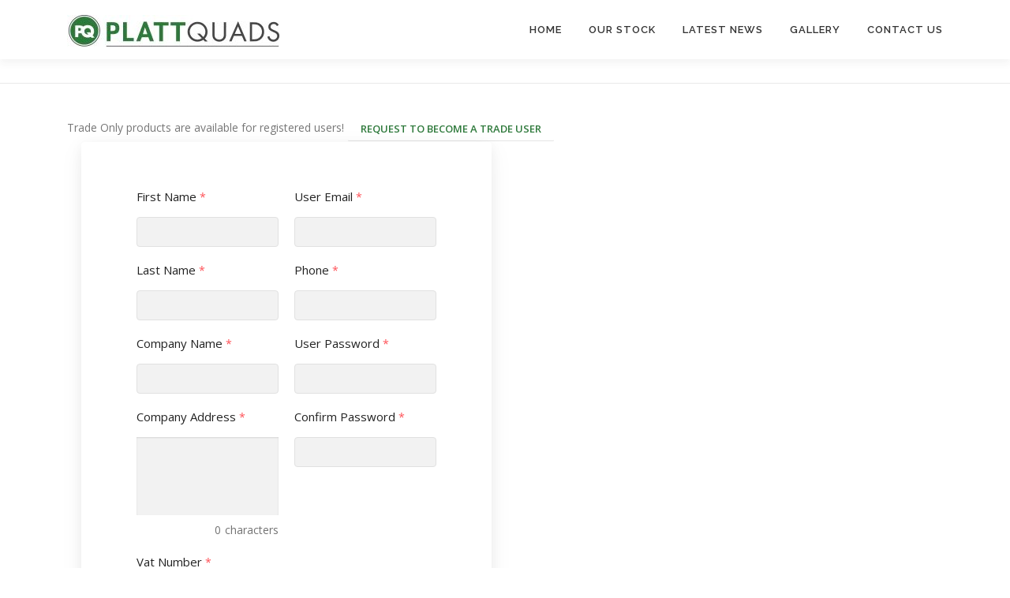

--- FILE ---
content_type: text/html; charset=UTF-8
request_url: https://www.plattquads.co.uk/trade-products/
body_size: 15670
content:
<!DOCTYPE html>
<html lang="en-GB">
<head>
<meta charset="UTF-8">
<meta name="viewport" content="width=device-width, initial-scale=1">
<link rel="profile" href="http://gmpg.org/xfn/11">
<meta name='robots' content='index, follow, max-image-preview:large, max-snippet:-1, max-video-preview:-1' />
<script>window._wca = window._wca || [];</script>

	<!-- This site is optimized with the Yoast SEO plugin v23.5 - https://yoast.com/wordpress/plugins/seo/ -->
	<title>Trade Products | Platt Quads</title>
	<link rel="canonical" href="https://www.plattquads.co.uk/trade-products/" />
	<meta property="og:locale" content="en_GB" />
	<meta property="og:type" content="article" />
	<meta property="og:title" content="Trade Products | Platt Quads" />
	<meta property="og:description" content="Trade Only products are available for registered users! REQUEST TO BECOME A TRADE USER First Name * Last Name * Company Name * Company Address * 0&nbsp; characters Vat Number ..." />
	<meta property="og:url" content="https://www.plattquads.co.uk/trade-products/" />
	<meta property="og:site_name" content="Platt Quads" />
	<meta property="article:publisher" content="https://www.facebook.com/plattquads/" />
	<meta property="article:modified_time" content="2019-07-31T08:35:31+00:00" />
	<meta name="twitter:card" content="summary_large_image" />
	<script type="application/ld+json" class="yoast-schema-graph">{"@context":"https://schema.org","@graph":[{"@type":"WebPage","@id":"https://www.plattquads.co.uk/trade-products/","url":"https://www.plattquads.co.uk/trade-products/","name":"Trade Products | Platt Quads","isPartOf":{"@id":"https://www.plattquads.co.uk/#website"},"datePublished":"2019-06-19T07:03:30+00:00","dateModified":"2019-07-31T08:35:31+00:00","breadcrumb":{"@id":"https://www.plattquads.co.uk/trade-products/#breadcrumb"},"inLanguage":"en-GB","potentialAction":[{"@type":"ReadAction","target":["https://www.plattquads.co.uk/trade-products/"]}]},{"@type":"BreadcrumbList","@id":"https://www.plattquads.co.uk/trade-products/#breadcrumb","itemListElement":[{"@type":"ListItem","position":1,"name":"Home","item":"https://www.plattquads.co.uk/"},{"@type":"ListItem","position":2,"name":"Trade Products"}]},{"@type":"WebSite","@id":"https://www.plattquads.co.uk/#website","url":"https://www.plattquads.co.uk/","name":"Platt Quads","description":"Used quad bikes for sale","publisher":{"@id":"https://www.plattquads.co.uk/#organization"},"potentialAction":[{"@type":"SearchAction","target":{"@type":"EntryPoint","urlTemplate":"https://www.plattquads.co.uk/?s={search_term_string}"},"query-input":{"@type":"PropertyValueSpecification","valueRequired":true,"valueName":"search_term_string"}}],"inLanguage":"en-GB"},{"@type":"Organization","@id":"https://www.plattquads.co.uk/#organization","name":"Platt Quads","url":"https://www.plattquads.co.uk/","logo":{"@type":"ImageObject","inLanguage":"en-GB","@id":"https://www.plattquads.co.uk/#/schema/logo/image/","url":"https://www.plattquads.co.uk/wp-content/uploads/2019/06/pq_logo_green5.jpg","contentUrl":"https://www.plattquads.co.uk/wp-content/uploads/2019/06/pq_logo_green5.jpg","width":269,"height":40,"caption":"Platt Quads"},"image":{"@id":"https://www.plattquads.co.uk/#/schema/logo/image/"},"sameAs":["https://www.facebook.com/plattquads/","https://www.instagram.com/platt_quads/"]}]}</script>
	<!-- / Yoast SEO plugin. -->


<link rel='dns-prefetch' href='//cdnjs.cloudflare.com' />
<link rel='dns-prefetch' href='//stats.wp.com' />
<link rel='dns-prefetch' href='//fonts.googleapis.com' />
<link rel="alternate" type="application/rss+xml" title="Platt Quads &raquo; Feed" href="https://www.plattquads.co.uk/feed/" />
<link rel="alternate" type="application/rss+xml" title="Platt Quads &raquo; Comments Feed" href="https://www.plattquads.co.uk/comments/feed/" />
<script type="text/javascript">
/* <![CDATA[ */
window._wpemojiSettings = {"baseUrl":"https:\/\/s.w.org\/images\/core\/emoji\/14.0.0\/72x72\/","ext":".png","svgUrl":"https:\/\/s.w.org\/images\/core\/emoji\/14.0.0\/svg\/","svgExt":".svg","source":{"concatemoji":"https:\/\/www.plattquads.co.uk\/wp-includes\/js\/wp-emoji-release.min.js?ver=6.4.7"}};
/*! This file is auto-generated */
!function(i,n){var o,s,e;function c(e){try{var t={supportTests:e,timestamp:(new Date).valueOf()};sessionStorage.setItem(o,JSON.stringify(t))}catch(e){}}function p(e,t,n){e.clearRect(0,0,e.canvas.width,e.canvas.height),e.fillText(t,0,0);var t=new Uint32Array(e.getImageData(0,0,e.canvas.width,e.canvas.height).data),r=(e.clearRect(0,0,e.canvas.width,e.canvas.height),e.fillText(n,0,0),new Uint32Array(e.getImageData(0,0,e.canvas.width,e.canvas.height).data));return t.every(function(e,t){return e===r[t]})}function u(e,t,n){switch(t){case"flag":return n(e,"\ud83c\udff3\ufe0f\u200d\u26a7\ufe0f","\ud83c\udff3\ufe0f\u200b\u26a7\ufe0f")?!1:!n(e,"\ud83c\uddfa\ud83c\uddf3","\ud83c\uddfa\u200b\ud83c\uddf3")&&!n(e,"\ud83c\udff4\udb40\udc67\udb40\udc62\udb40\udc65\udb40\udc6e\udb40\udc67\udb40\udc7f","\ud83c\udff4\u200b\udb40\udc67\u200b\udb40\udc62\u200b\udb40\udc65\u200b\udb40\udc6e\u200b\udb40\udc67\u200b\udb40\udc7f");case"emoji":return!n(e,"\ud83e\udef1\ud83c\udffb\u200d\ud83e\udef2\ud83c\udfff","\ud83e\udef1\ud83c\udffb\u200b\ud83e\udef2\ud83c\udfff")}return!1}function f(e,t,n){var r="undefined"!=typeof WorkerGlobalScope&&self instanceof WorkerGlobalScope?new OffscreenCanvas(300,150):i.createElement("canvas"),a=r.getContext("2d",{willReadFrequently:!0}),o=(a.textBaseline="top",a.font="600 32px Arial",{});return e.forEach(function(e){o[e]=t(a,e,n)}),o}function t(e){var t=i.createElement("script");t.src=e,t.defer=!0,i.head.appendChild(t)}"undefined"!=typeof Promise&&(o="wpEmojiSettingsSupports",s=["flag","emoji"],n.supports={everything:!0,everythingExceptFlag:!0},e=new Promise(function(e){i.addEventListener("DOMContentLoaded",e,{once:!0})}),new Promise(function(t){var n=function(){try{var e=JSON.parse(sessionStorage.getItem(o));if("object"==typeof e&&"number"==typeof e.timestamp&&(new Date).valueOf()<e.timestamp+604800&&"object"==typeof e.supportTests)return e.supportTests}catch(e){}return null}();if(!n){if("undefined"!=typeof Worker&&"undefined"!=typeof OffscreenCanvas&&"undefined"!=typeof URL&&URL.createObjectURL&&"undefined"!=typeof Blob)try{var e="postMessage("+f.toString()+"("+[JSON.stringify(s),u.toString(),p.toString()].join(",")+"));",r=new Blob([e],{type:"text/javascript"}),a=new Worker(URL.createObjectURL(r),{name:"wpTestEmojiSupports"});return void(a.onmessage=function(e){c(n=e.data),a.terminate(),t(n)})}catch(e){}c(n=f(s,u,p))}t(n)}).then(function(e){for(var t in e)n.supports[t]=e[t],n.supports.everything=n.supports.everything&&n.supports[t],"flag"!==t&&(n.supports.everythingExceptFlag=n.supports.everythingExceptFlag&&n.supports[t]);n.supports.everythingExceptFlag=n.supports.everythingExceptFlag&&!n.supports.flag,n.DOMReady=!1,n.readyCallback=function(){n.DOMReady=!0}}).then(function(){return e}).then(function(){var e;n.supports.everything||(n.readyCallback(),(e=n.source||{}).concatemoji?t(e.concatemoji):e.wpemoji&&e.twemoji&&(t(e.twemoji),t(e.wpemoji)))}))}((window,document),window._wpemojiSettings);
/* ]]> */
</script>
<style id='wp-emoji-styles-inline-css' type='text/css'>

	img.wp-smiley, img.emoji {
		display: inline !important;
		border: none !important;
		box-shadow: none !important;
		height: 1em !important;
		width: 1em !important;
		margin: 0 0.07em !important;
		vertical-align: -0.1em !important;
		background: none !important;
		padding: 0 !important;
	}
</style>
<link rel='stylesheet' id='wp-block-library-css' href='https://www.plattquads.co.uk/wp-includes/css/dist/block-library/style.min.css?ver=6.4.7' type='text/css' media='all' />
<style id='wp-block-library-theme-inline-css' type='text/css'>
.wp-block-audio figcaption{color:#555;font-size:13px;text-align:center}.is-dark-theme .wp-block-audio figcaption{color:hsla(0,0%,100%,.65)}.wp-block-audio{margin:0 0 1em}.wp-block-code{border:1px solid #ccc;border-radius:4px;font-family:Menlo,Consolas,monaco,monospace;padding:.8em 1em}.wp-block-embed figcaption{color:#555;font-size:13px;text-align:center}.is-dark-theme .wp-block-embed figcaption{color:hsla(0,0%,100%,.65)}.wp-block-embed{margin:0 0 1em}.blocks-gallery-caption{color:#555;font-size:13px;text-align:center}.is-dark-theme .blocks-gallery-caption{color:hsla(0,0%,100%,.65)}.wp-block-image figcaption{color:#555;font-size:13px;text-align:center}.is-dark-theme .wp-block-image figcaption{color:hsla(0,0%,100%,.65)}.wp-block-image{margin:0 0 1em}.wp-block-pullquote{border-bottom:4px solid;border-top:4px solid;color:currentColor;margin-bottom:1.75em}.wp-block-pullquote cite,.wp-block-pullquote footer,.wp-block-pullquote__citation{color:currentColor;font-size:.8125em;font-style:normal;text-transform:uppercase}.wp-block-quote{border-left:.25em solid;margin:0 0 1.75em;padding-left:1em}.wp-block-quote cite,.wp-block-quote footer{color:currentColor;font-size:.8125em;font-style:normal;position:relative}.wp-block-quote.has-text-align-right{border-left:none;border-right:.25em solid;padding-left:0;padding-right:1em}.wp-block-quote.has-text-align-center{border:none;padding-left:0}.wp-block-quote.is-large,.wp-block-quote.is-style-large,.wp-block-quote.is-style-plain{border:none}.wp-block-search .wp-block-search__label{font-weight:700}.wp-block-search__button{border:1px solid #ccc;padding:.375em .625em}:where(.wp-block-group.has-background){padding:1.25em 2.375em}.wp-block-separator.has-css-opacity{opacity:.4}.wp-block-separator{border:none;border-bottom:2px solid;margin-left:auto;margin-right:auto}.wp-block-separator.has-alpha-channel-opacity{opacity:1}.wp-block-separator:not(.is-style-wide):not(.is-style-dots){width:100px}.wp-block-separator.has-background:not(.is-style-dots){border-bottom:none;height:1px}.wp-block-separator.has-background:not(.is-style-wide):not(.is-style-dots){height:2px}.wp-block-table{margin:0 0 1em}.wp-block-table td,.wp-block-table th{word-break:normal}.wp-block-table figcaption{color:#555;font-size:13px;text-align:center}.is-dark-theme .wp-block-table figcaption{color:hsla(0,0%,100%,.65)}.wp-block-video figcaption{color:#555;font-size:13px;text-align:center}.is-dark-theme .wp-block-video figcaption{color:hsla(0,0%,100%,.65)}.wp-block-video{margin:0 0 1em}.wp-block-template-part.has-background{margin-bottom:0;margin-top:0;padding:1.25em 2.375em}
</style>
<link rel='stylesheet' id='mediaelement-css' href='https://www.plattquads.co.uk/wp-includes/js/mediaelement/mediaelementplayer-legacy.min.css?ver=4.2.17' type='text/css' media='all' />
<link rel='stylesheet' id='wp-mediaelement-css' href='https://www.plattquads.co.uk/wp-includes/js/mediaelement/wp-mediaelement.min.css?ver=6.4.7' type='text/css' media='all' />
<style id='jetpack-sharing-buttons-style-inline-css' type='text/css'>
.jetpack-sharing-buttons__services-list{display:flex;flex-direction:row;flex-wrap:wrap;gap:0;list-style-type:none;margin:5px;padding:0}.jetpack-sharing-buttons__services-list.has-small-icon-size{font-size:12px}.jetpack-sharing-buttons__services-list.has-normal-icon-size{font-size:16px}.jetpack-sharing-buttons__services-list.has-large-icon-size{font-size:24px}.jetpack-sharing-buttons__services-list.has-huge-icon-size{font-size:36px}@media print{.jetpack-sharing-buttons__services-list{display:none!important}}.editor-styles-wrapper .wp-block-jetpack-sharing-buttons{gap:0;padding-inline-start:0}ul.jetpack-sharing-buttons__services-list.has-background{padding:1.25em 2.375em}
</style>
<style id='classic-theme-styles-inline-css' type='text/css'>
/*! This file is auto-generated */
.wp-block-button__link{color:#fff;background-color:#32373c;border-radius:9999px;box-shadow:none;text-decoration:none;padding:calc(.667em + 2px) calc(1.333em + 2px);font-size:1.125em}.wp-block-file__button{background:#32373c;color:#fff;text-decoration:none}
</style>
<style id='global-styles-inline-css' type='text/css'>
body{--wp--preset--color--black: #000000;--wp--preset--color--cyan-bluish-gray: #abb8c3;--wp--preset--color--white: #ffffff;--wp--preset--color--pale-pink: #f78da7;--wp--preset--color--vivid-red: #cf2e2e;--wp--preset--color--luminous-vivid-orange: #ff6900;--wp--preset--color--luminous-vivid-amber: #fcb900;--wp--preset--color--light-green-cyan: #7bdcb5;--wp--preset--color--vivid-green-cyan: #00d084;--wp--preset--color--pale-cyan-blue: #8ed1fc;--wp--preset--color--vivid-cyan-blue: #0693e3;--wp--preset--color--vivid-purple: #9b51e0;--wp--preset--gradient--vivid-cyan-blue-to-vivid-purple: linear-gradient(135deg,rgba(6,147,227,1) 0%,rgb(155,81,224) 100%);--wp--preset--gradient--light-green-cyan-to-vivid-green-cyan: linear-gradient(135deg,rgb(122,220,180) 0%,rgb(0,208,130) 100%);--wp--preset--gradient--luminous-vivid-amber-to-luminous-vivid-orange: linear-gradient(135deg,rgba(252,185,0,1) 0%,rgba(255,105,0,1) 100%);--wp--preset--gradient--luminous-vivid-orange-to-vivid-red: linear-gradient(135deg,rgba(255,105,0,1) 0%,rgb(207,46,46) 100%);--wp--preset--gradient--very-light-gray-to-cyan-bluish-gray: linear-gradient(135deg,rgb(238,238,238) 0%,rgb(169,184,195) 100%);--wp--preset--gradient--cool-to-warm-spectrum: linear-gradient(135deg,rgb(74,234,220) 0%,rgb(151,120,209) 20%,rgb(207,42,186) 40%,rgb(238,44,130) 60%,rgb(251,105,98) 80%,rgb(254,248,76) 100%);--wp--preset--gradient--blush-light-purple: linear-gradient(135deg,rgb(255,206,236) 0%,rgb(152,150,240) 100%);--wp--preset--gradient--blush-bordeaux: linear-gradient(135deg,rgb(254,205,165) 0%,rgb(254,45,45) 50%,rgb(107,0,62) 100%);--wp--preset--gradient--luminous-dusk: linear-gradient(135deg,rgb(255,203,112) 0%,rgb(199,81,192) 50%,rgb(65,88,208) 100%);--wp--preset--gradient--pale-ocean: linear-gradient(135deg,rgb(255,245,203) 0%,rgb(182,227,212) 50%,rgb(51,167,181) 100%);--wp--preset--gradient--electric-grass: linear-gradient(135deg,rgb(202,248,128) 0%,rgb(113,206,126) 100%);--wp--preset--gradient--midnight: linear-gradient(135deg,rgb(2,3,129) 0%,rgb(40,116,252) 100%);--wp--preset--font-size--small: 13px;--wp--preset--font-size--medium: 20px;--wp--preset--font-size--large: 36px;--wp--preset--font-size--x-large: 42px;--wp--preset--spacing--20: 0.44rem;--wp--preset--spacing--30: 0.67rem;--wp--preset--spacing--40: 1rem;--wp--preset--spacing--50: 1.5rem;--wp--preset--spacing--60: 2.25rem;--wp--preset--spacing--70: 3.38rem;--wp--preset--spacing--80: 5.06rem;--wp--preset--shadow--natural: 6px 6px 9px rgba(0, 0, 0, 0.2);--wp--preset--shadow--deep: 12px 12px 50px rgba(0, 0, 0, 0.4);--wp--preset--shadow--sharp: 6px 6px 0px rgba(0, 0, 0, 0.2);--wp--preset--shadow--outlined: 6px 6px 0px -3px rgba(255, 255, 255, 1), 6px 6px rgba(0, 0, 0, 1);--wp--preset--shadow--crisp: 6px 6px 0px rgba(0, 0, 0, 1);}:where(.is-layout-flex){gap: 0.5em;}:where(.is-layout-grid){gap: 0.5em;}body .is-layout-flow > .alignleft{float: left;margin-inline-start: 0;margin-inline-end: 2em;}body .is-layout-flow > .alignright{float: right;margin-inline-start: 2em;margin-inline-end: 0;}body .is-layout-flow > .aligncenter{margin-left: auto !important;margin-right: auto !important;}body .is-layout-constrained > .alignleft{float: left;margin-inline-start: 0;margin-inline-end: 2em;}body .is-layout-constrained > .alignright{float: right;margin-inline-start: 2em;margin-inline-end: 0;}body .is-layout-constrained > .aligncenter{margin-left: auto !important;margin-right: auto !important;}body .is-layout-constrained > :where(:not(.alignleft):not(.alignright):not(.alignfull)){max-width: var(--wp--style--global--content-size);margin-left: auto !important;margin-right: auto !important;}body .is-layout-constrained > .alignwide{max-width: var(--wp--style--global--wide-size);}body .is-layout-flex{display: flex;}body .is-layout-flex{flex-wrap: wrap;align-items: center;}body .is-layout-flex > *{margin: 0;}body .is-layout-grid{display: grid;}body .is-layout-grid > *{margin: 0;}:where(.wp-block-columns.is-layout-flex){gap: 2em;}:where(.wp-block-columns.is-layout-grid){gap: 2em;}:where(.wp-block-post-template.is-layout-flex){gap: 1.25em;}:where(.wp-block-post-template.is-layout-grid){gap: 1.25em;}.has-black-color{color: var(--wp--preset--color--black) !important;}.has-cyan-bluish-gray-color{color: var(--wp--preset--color--cyan-bluish-gray) !important;}.has-white-color{color: var(--wp--preset--color--white) !important;}.has-pale-pink-color{color: var(--wp--preset--color--pale-pink) !important;}.has-vivid-red-color{color: var(--wp--preset--color--vivid-red) !important;}.has-luminous-vivid-orange-color{color: var(--wp--preset--color--luminous-vivid-orange) !important;}.has-luminous-vivid-amber-color{color: var(--wp--preset--color--luminous-vivid-amber) !important;}.has-light-green-cyan-color{color: var(--wp--preset--color--light-green-cyan) !important;}.has-vivid-green-cyan-color{color: var(--wp--preset--color--vivid-green-cyan) !important;}.has-pale-cyan-blue-color{color: var(--wp--preset--color--pale-cyan-blue) !important;}.has-vivid-cyan-blue-color{color: var(--wp--preset--color--vivid-cyan-blue) !important;}.has-vivid-purple-color{color: var(--wp--preset--color--vivid-purple) !important;}.has-black-background-color{background-color: var(--wp--preset--color--black) !important;}.has-cyan-bluish-gray-background-color{background-color: var(--wp--preset--color--cyan-bluish-gray) !important;}.has-white-background-color{background-color: var(--wp--preset--color--white) !important;}.has-pale-pink-background-color{background-color: var(--wp--preset--color--pale-pink) !important;}.has-vivid-red-background-color{background-color: var(--wp--preset--color--vivid-red) !important;}.has-luminous-vivid-orange-background-color{background-color: var(--wp--preset--color--luminous-vivid-orange) !important;}.has-luminous-vivid-amber-background-color{background-color: var(--wp--preset--color--luminous-vivid-amber) !important;}.has-light-green-cyan-background-color{background-color: var(--wp--preset--color--light-green-cyan) !important;}.has-vivid-green-cyan-background-color{background-color: var(--wp--preset--color--vivid-green-cyan) !important;}.has-pale-cyan-blue-background-color{background-color: var(--wp--preset--color--pale-cyan-blue) !important;}.has-vivid-cyan-blue-background-color{background-color: var(--wp--preset--color--vivid-cyan-blue) !important;}.has-vivid-purple-background-color{background-color: var(--wp--preset--color--vivid-purple) !important;}.has-black-border-color{border-color: var(--wp--preset--color--black) !important;}.has-cyan-bluish-gray-border-color{border-color: var(--wp--preset--color--cyan-bluish-gray) !important;}.has-white-border-color{border-color: var(--wp--preset--color--white) !important;}.has-pale-pink-border-color{border-color: var(--wp--preset--color--pale-pink) !important;}.has-vivid-red-border-color{border-color: var(--wp--preset--color--vivid-red) !important;}.has-luminous-vivid-orange-border-color{border-color: var(--wp--preset--color--luminous-vivid-orange) !important;}.has-luminous-vivid-amber-border-color{border-color: var(--wp--preset--color--luminous-vivid-amber) !important;}.has-light-green-cyan-border-color{border-color: var(--wp--preset--color--light-green-cyan) !important;}.has-vivid-green-cyan-border-color{border-color: var(--wp--preset--color--vivid-green-cyan) !important;}.has-pale-cyan-blue-border-color{border-color: var(--wp--preset--color--pale-cyan-blue) !important;}.has-vivid-cyan-blue-border-color{border-color: var(--wp--preset--color--vivid-cyan-blue) !important;}.has-vivid-purple-border-color{border-color: var(--wp--preset--color--vivid-purple) !important;}.has-vivid-cyan-blue-to-vivid-purple-gradient-background{background: var(--wp--preset--gradient--vivid-cyan-blue-to-vivid-purple) !important;}.has-light-green-cyan-to-vivid-green-cyan-gradient-background{background: var(--wp--preset--gradient--light-green-cyan-to-vivid-green-cyan) !important;}.has-luminous-vivid-amber-to-luminous-vivid-orange-gradient-background{background: var(--wp--preset--gradient--luminous-vivid-amber-to-luminous-vivid-orange) !important;}.has-luminous-vivid-orange-to-vivid-red-gradient-background{background: var(--wp--preset--gradient--luminous-vivid-orange-to-vivid-red) !important;}.has-very-light-gray-to-cyan-bluish-gray-gradient-background{background: var(--wp--preset--gradient--very-light-gray-to-cyan-bluish-gray) !important;}.has-cool-to-warm-spectrum-gradient-background{background: var(--wp--preset--gradient--cool-to-warm-spectrum) !important;}.has-blush-light-purple-gradient-background{background: var(--wp--preset--gradient--blush-light-purple) !important;}.has-blush-bordeaux-gradient-background{background: var(--wp--preset--gradient--blush-bordeaux) !important;}.has-luminous-dusk-gradient-background{background: var(--wp--preset--gradient--luminous-dusk) !important;}.has-pale-ocean-gradient-background{background: var(--wp--preset--gradient--pale-ocean) !important;}.has-electric-grass-gradient-background{background: var(--wp--preset--gradient--electric-grass) !important;}.has-midnight-gradient-background{background: var(--wp--preset--gradient--midnight) !important;}.has-small-font-size{font-size: var(--wp--preset--font-size--small) !important;}.has-medium-font-size{font-size: var(--wp--preset--font-size--medium) !important;}.has-large-font-size{font-size: var(--wp--preset--font-size--large) !important;}.has-x-large-font-size{font-size: var(--wp--preset--font-size--x-large) !important;}
.wp-block-navigation a:where(:not(.wp-element-button)){color: inherit;}
:where(.wp-block-post-template.is-layout-flex){gap: 1.25em;}:where(.wp-block-post-template.is-layout-grid){gap: 1.25em;}
:where(.wp-block-columns.is-layout-flex){gap: 2em;}:where(.wp-block-columns.is-layout-grid){gap: 2em;}
.wp-block-pullquote{font-size: 1.5em;line-height: 1.6;}
</style>
<link rel='stylesheet' id='contact-form-7-css' href='https://usercontent.one/wp/www.plattquads.co.uk/wp-content/plugins/contact-form-7/includes/css/styles.css?ver=5.9.8&media=1756326254' type='text/css' media='all' />
<link rel='stylesheet' id='simple-restrict-css' href='https://usercontent.one/wp/www.plattquads.co.uk/wp-content/plugins/simple-restrict/public/css/simple-restrict-public.css?ver=1.2.8&media=1756326254' type='text/css' media='all' />
<link rel='stylesheet' id='woocommerce-layout-css' href='https://usercontent.one/wp/www.plattquads.co.uk/wp-content/plugins/woocommerce/assets/css/woocommerce-layout.css?ver=9.0.3&media=1756326254' type='text/css' media='all' />
<style id='woocommerce-layout-inline-css' type='text/css'>

	.infinite-scroll .woocommerce-pagination {
		display: none;
	}
</style>
<link rel='stylesheet' id='woocommerce-smallscreen-css' href='https://usercontent.one/wp/www.plattquads.co.uk/wp-content/plugins/woocommerce/assets/css/woocommerce-smallscreen.css?ver=9.0.3&media=1756326254' type='text/css' media='only screen and (max-width: 768px)' />
<link rel='stylesheet' id='woocommerce-general-css' href='https://usercontent.one/wp/www.plattquads.co.uk/wp-content/plugins/woocommerce/assets/css/woocommerce.css?ver=9.0.3&media=1756326254' type='text/css' media='all' />
<style id='woocommerce-inline-inline-css' type='text/css'>
.woocommerce form .form-row .required { visibility: visible; }
</style>
<link rel='stylesheet' id='photoswipe-css-css' href='https://cdnjs.cloudflare.com/ajax/libs/photoswipe/5.3.6/photoswipe.min.css?ver=5.3.6' type='text/css' media='all' />
<link rel='stylesheet' id='photoswipe-css' href='https://usercontent.one/wp/www.plattquads.co.uk/wp-content/plugins/woocommerce/assets/css/photoswipe/photoswipe.min.css?ver=9.0.3&media=1756326254' type='text/css' media='all' />
<link rel='stylesheet' id='photoswipe-default-skin-css' href='https://usercontent.one/wp/www.plattquads.co.uk/wp-content/plugins/woocommerce/assets/css/photoswipe/default-skin/default-skin.min.css?ver=9.0.3&media=1756326254' type='text/css' media='all' />
<link rel='stylesheet' id='onepress-fonts-css' href='https://fonts.googleapis.com/css?family=Raleway%3A400%2C500%2C600%2C700%2C300%2C100%2C800%2C900%7COpen+Sans%3A400%2C300%2C300italic%2C400italic%2C600%2C600italic%2C700%2C700italic&#038;subset=latin%2Clatin-ext&#038;display=swap&#038;ver=2.3.16' type='text/css' media='all' />
<link rel='stylesheet' id='onepress-animate-css' href='https://usercontent.one/wp/www.plattquads.co.uk/wp-content/themes/onepress/assets/css/animate.min.css?ver=2.3.16&media=1756326254' type='text/css' media='all' />
<link rel='stylesheet' id='onepress-fa-css' href='https://usercontent.one/wp/www.plattquads.co.uk/wp-content/themes/onepress/assets/fontawesome-v6/css/all.min.css?ver=6.5.1&media=1756326254' type='text/css' media='all' />
<link rel='stylesheet' id='onepress-fa-shims-css' href='https://usercontent.one/wp/www.plattquads.co.uk/wp-content/themes/onepress/assets/fontawesome-v6/css/v4-shims.min.css?ver=6.5.1&media=1756326254' type='text/css' media='all' />
<link rel='stylesheet' id='onepress-bootstrap-css' href='https://usercontent.one/wp/www.plattquads.co.uk/wp-content/themes/onepress/assets/css/bootstrap.min.css?ver=2.3.16&media=1756326254' type='text/css' media='all' />
<link rel='stylesheet' id='onepress-style-css' href='https://usercontent.one/wp/www.plattquads.co.uk/wp-content/themes/onepress/style.css?ver=6.4.7&media=1756326254' type='text/css' media='all' />
<style id='onepress-style-inline-css' type='text/css'>
#main .video-section section.hero-slideshow-wrapper{background:transparent}.hero-slideshow-wrapper:after{position:absolute;top:0px;left:0px;width:100%;height:100%;background-color:rgba(47,121,60,0.54);display:block;content:""}#parallax-hero .jarallax-container .parallax-bg:before{background-color:rgba(47,121,60,0.54)}.body-desktop .parallax-hero .hero-slideshow-wrapper:after{display:none!important}#parallax-hero>.parallax-bg::before{background-color:rgba(47,121,60,0.54);opacity:1}.body-desktop .parallax-hero .hero-slideshow-wrapper:after{display:none!important}a,.screen-reader-text:hover,.screen-reader-text:active,.screen-reader-text:focus,.header-social a,.onepress-menu a:hover,.onepress-menu ul li a:hover,.onepress-menu li.onepress-current-item>a,.onepress-menu ul li.current-menu-item>a,.onepress-menu>li a.menu-actived,.onepress-menu.onepress-menu-mobile li.onepress-current-item>a,.site-footer a,.site-footer .footer-social a:hover,.site-footer .btt a:hover,.highlight,#comments .comment .comment-wrapper .comment-meta .comment-time:hover,#comments .comment .comment-wrapper .comment-meta .comment-reply-link:hover,#comments .comment .comment-wrapper .comment-meta .comment-edit-link:hover,.btn-theme-primary-outline,.sidebar .widget a:hover,.section-services .service-item .service-image i,.counter_item .counter__number,.team-member .member-thumb .member-profile a:hover,.icon-background-default{color:#2e793b}input[type="reset"],input[type="submit"],input[type="submit"],input[type="reset"]:hover,input[type="submit"]:hover,input[type="submit"]:hover .nav-links a:hover,.btn-theme-primary,.btn-theme-primary-outline:hover,.section-testimonials .card-theme-primary,.woocommerce #respond input#submit,.woocommerce a.button,.woocommerce button.button,.woocommerce input.button,.woocommerce button.button.alt,.pirate-forms-submit-button,.pirate-forms-submit-button:hover,input[type="reset"],input[type="submit"],input[type="submit"],.pirate-forms-submit-button,.contact-form div.wpforms-container-full .wpforms-form .wpforms-submit,.contact-form div.wpforms-container-full .wpforms-form .wpforms-submit:hover,.nav-links a:hover,.nav-links a.current,.nav-links .page-numbers:hover,.nav-links .page-numbers.current{background:#2e793b}.btn-theme-primary-outline,.btn-theme-primary-outline:hover,.pricing__item:hover,.section-testimonials .card-theme-primary,.entry-content blockquote{border-color:#2e793b}.woocommerce #respond input#submit.alt,.woocommerce a.button.alt,.woocommerce button.button.alt,.woocommerce input.button.alt{background-color:#2e793b}.woocommerce #respond input#submit.alt:hover,.woocommerce a.button.alt:hover,.woocommerce button.button.alt:hover,.woocommerce input.button.alt:hover{background-color:#2e793b}.site-footer .site-info,.site-footer .btt a{background-color:#2f793c}.site-footer .site-info{color:rgba(255,255,255,0.7)}.site-footer .btt a,.site-footer .site-info a{color:rgba(255,255,255,0.9)}#footer-widgets{}.gallery-carousel .g-item{padding:0px 1px}.gallery-carousel-wrap{margin-left:-1px;margin-right:-1px}.gallery-grid .g-item,.gallery-masonry .g-item .inner{padding:1px}.gallery-grid-wrap,.gallery-masonry-wrap{margin-left:-1px;margin-right:-1px}.gallery-justified-wrap{margin-left:-2px;margin-right:-2px}body .c-bully{color:#2e793b}
</style>
<link rel='stylesheet' id='onepress-gallery-lightgallery-css' href='https://usercontent.one/wp/www.plattquads.co.uk/wp-content/themes/onepress/assets/css/lightgallery.css?ver=6.4.7&media=1756326254' type='text/css' media='all' />
<link rel='stylesheet' id='sweetalert2-css' href='https://usercontent.one/wp/www.plattquads.co.uk/wp-content/plugins/user-registration/assets/css/sweetalert2/sweetalert2.min.css?ver=10.16.7&media=1756326254' type='text/css' media='all' />
<link rel='stylesheet' id='user-registration-general-css' href='https://usercontent.one/wp/www.plattquads.co.uk/wp-content/plugins/user-registration/assets/css/user-registration.css?ver=5.0.3&media=1756326254' type='text/css' media='all' />
<link rel='stylesheet' id='ltr-support-css' href='https://usercontent.one/wp/www.plattquads.co.uk/wp-content/plugins/user-registration/assets/css/ltr_only_support.css?ver=5.0.3&media=1756326254' type='text/css' media='all' />
<link rel='stylesheet' id='dashicons-css' href='https://www.plattquads.co.uk/wp-includes/css/dashicons.min.css?ver=6.4.7' type='text/css' media='all' />
<link rel='stylesheet' id='ur-frontend-small-screen-css' href='https://usercontent.one/wp/www.plattquads.co.uk/wp-content/plugins/user-registration/assets/css/user-registration-smallscreen.css?ver=5.0.3&media=1756326254' type='text/css' media='all' />
<script type="text/javascript" src="https://www.plattquads.co.uk/wp-includes/js/jquery/jquery.min.js?ver=3.7.1" id="jquery-core-js"></script>
<script type="text/javascript" src="https://www.plattquads.co.uk/wp-includes/js/jquery/jquery-migrate.min.js?ver=3.4.1" id="jquery-migrate-js"></script>
<script type="text/javascript" src="https://usercontent.one/wp/www.plattquads.co.uk/wp-content/plugins/simple-restrict/public/js/simple-restrict-public.js?ver=1.2.8&media=1756326254" id="simple-restrict-js"></script>
<script type="text/javascript" src="https://usercontent.one/wp/www.plattquads.co.uk/wp-content/plugins/woocommerce/assets/js/jquery-blockui/jquery.blockUI.min.js?ver=2.7.0-wc.9.0.3&media=1756326254" id="jquery-blockui-js" defer="defer" data-wp-strategy="defer"></script>
<script type="text/javascript" src="https://usercontent.one/wp/www.plattquads.co.uk/wp-content/plugins/woocommerce/assets/js/js-cookie/js.cookie.min.js?ver=2.1.4-wc.9.0.3&media=1756326254" id="js-cookie-js" defer="defer" data-wp-strategy="defer"></script>
<script type="text/javascript" id="woocommerce-js-extra">
/* <![CDATA[ */
var woocommerce_params = {"ajax_url":"\/wp-admin\/admin-ajax.php","wc_ajax_url":"\/?wc-ajax=%%endpoint%%"};
/* ]]> */
</script>
<script type="text/javascript" src="https://usercontent.one/wp/www.plattquads.co.uk/wp-content/plugins/woocommerce/assets/js/frontend/woocommerce.min.js?ver=9.0.3&media=1756326254" id="woocommerce-js" defer="defer" data-wp-strategy="defer"></script>
<script type="text/javascript" src="https://stats.wp.com/s-202604.js" id="woocommerce-analytics-js" defer="defer" data-wp-strategy="defer"></script>
<script type="text/javascript" id="zxcvbn-async-js-extra">
/* <![CDATA[ */
var _zxcvbnSettings = {"src":"https:\/\/www.plattquads.co.uk\/wp-includes\/js\/zxcvbn.min.js"};
/* ]]> */
</script>
<script type="text/javascript" src="https://www.plattquads.co.uk/wp-includes/js/zxcvbn-async.min.js?ver=1.0" id="zxcvbn-async-js"></script>
<link rel="https://api.w.org/" href="https://www.plattquads.co.uk/wp-json/" /><link rel="alternate" type="application/json" href="https://www.plattquads.co.uk/wp-json/wp/v2/pages/1585" /><link rel="EditURI" type="application/rsd+xml" title="RSD" href="https://www.plattquads.co.uk/xmlrpc.php?rsd" />
<meta name="generator" content="WordPress 6.4.7" />
<meta name="generator" content="WooCommerce 9.0.3" />
<link rel='shortlink' href='https://www.plattquads.co.uk/?p=1585' />
<link rel="alternate" type="application/json+oembed" href="https://www.plattquads.co.uk/wp-json/oembed/1.0/embed?url=https%3A%2F%2Fwww.plattquads.co.uk%2Ftrade-products%2F" />
<link rel="alternate" type="text/xml+oembed" href="https://www.plattquads.co.uk/wp-json/oembed/1.0/embed?url=https%3A%2F%2Fwww.plattquads.co.uk%2Ftrade-products%2F&#038;format=xml" />
<style>[class*=" icon-oc-"],[class^=icon-oc-]{speak:none;font-style:normal;font-weight:400;font-variant:normal;text-transform:none;line-height:1;-webkit-font-smoothing:antialiased;-moz-osx-font-smoothing:grayscale}.icon-oc-one-com-white-32px-fill:before{content:"901"}.icon-oc-one-com:before{content:"900"}#one-com-icon,.toplevel_page_onecom-wp .wp-menu-image{speak:none;display:flex;align-items:center;justify-content:center;text-transform:none;line-height:1;-webkit-font-smoothing:antialiased;-moz-osx-font-smoothing:grayscale}.onecom-wp-admin-bar-item>a,.toplevel_page_onecom-wp>.wp-menu-name{font-size:16px;font-weight:400;line-height:1}.toplevel_page_onecom-wp>.wp-menu-name img{width:69px;height:9px;}.wp-submenu-wrap.wp-submenu>.wp-submenu-head>img{width:88px;height:auto}.onecom-wp-admin-bar-item>a img{height:7px!important}.onecom-wp-admin-bar-item>a img,.toplevel_page_onecom-wp>.wp-menu-name img{opacity:.8}.onecom-wp-admin-bar-item.hover>a img,.toplevel_page_onecom-wp.wp-has-current-submenu>.wp-menu-name img,li.opensub>a.toplevel_page_onecom-wp>.wp-menu-name img{opacity:1}#one-com-icon:before,.onecom-wp-admin-bar-item>a:before,.toplevel_page_onecom-wp>.wp-menu-image:before{content:'';position:static!important;background-color:rgba(240,245,250,.4);border-radius:102px;width:18px;height:18px;padding:0!important}.onecom-wp-admin-bar-item>a:before{width:14px;height:14px}.onecom-wp-admin-bar-item.hover>a:before,.toplevel_page_onecom-wp.opensub>a>.wp-menu-image:before,.toplevel_page_onecom-wp.wp-has-current-submenu>.wp-menu-image:before{background-color:#76b82a}.onecom-wp-admin-bar-item>a{display:inline-flex!important;align-items:center;justify-content:center}#one-com-logo-wrapper{font-size:4em}#one-com-icon{vertical-align:middle}.imagify-welcome{display:none !important;}</style>	<style>img#wpstats{display:none}</style>
		<!-- Analytics by WP Statistics - https://wp-statistics.com -->
	<noscript><style>.woocommerce-product-gallery{ opacity: 1 !important; }</style></noscript>
	<link rel="icon" href="https://usercontent.one/wp/www.plattquads.co.uk/wp-content/uploads/2019/06/cropped-newsitem-2-32x32.jpg?media=1756326254" sizes="32x32" />
<link rel="icon" href="https://usercontent.one/wp/www.plattquads.co.uk/wp-content/uploads/2019/06/cropped-newsitem-2-192x192.jpg?media=1756326254" sizes="192x192" />
<link rel="apple-touch-icon" href="https://usercontent.one/wp/www.plattquads.co.uk/wp-content/uploads/2019/06/cropped-newsitem-2-180x180.jpg?media=1756326254" />
<meta name="msapplication-TileImage" content="https://usercontent.one/wp/www.plattquads.co.uk/wp-content/uploads/2019/06/cropped-newsitem-2-270x270.jpg?media=1756326254" />
		<style type="text/css" id="wp-custom-css">
			.woocommerce div.product form.cart {
    margin-bottom: 2em;
    display: none;
}
#wpadminbar
{
	display: none;
}
	.entry-content li {
    list-style: none;
	}		</style>
		</head>

<body class="page-template page-template-template-fullwidth page-template-template-fullwidth-php page page-id-1585 wp-custom-logo theme-onepress user-registration-page user-registration-account ur-settings-sidebar-show woocommerce-no-js">
<div id="page" class="hfeed site">
	<a class="skip-link screen-reader-text" href="#content">Skip to content</a>
	<div id="header-section" class="h-on-top no-transparent">		<header id="masthead" class="site-header header-contained is-sticky no-scroll no-t h-on-top" role="banner">
			<div class="container">
				<div class="site-branding">
					<div class="site-brand-inner has-logo-img no-desc"><div class="site-logo-div"><a href="https://www.plattquads.co.uk/" class="custom-logo-link  no-t-logo" rel="home" itemprop="url"><img width="269" height="40" src="https://usercontent.one/wp/www.plattquads.co.uk/wp-content/uploads/2019/06/cropped-pq_logo_green5.jpg?media=1756326254" class="custom-logo" alt="Platt Quads" itemprop="logo" decoding="async" /></a></div></div>				</div>
				<div class="header-right-wrapper">
					<a href="#0" id="nav-toggle">Menu<span></span></a>
					<nav id="site-navigation" class="main-navigation" role="navigation">
						<ul class="onepress-menu">
							<li id="menu-item-1539" class="menu-item menu-item-type-custom menu-item-object-custom menu-item-home menu-item-1539"><a href="http://www.plattquads.co.uk">HOME</a></li>
<li id="menu-item-1377" class="menu-item menu-item-type-custom menu-item-object-custom menu-item-has-children menu-item-1377"><a href="#">OUR STOCK</a>
<ul class="sub-menu">
	<li id="menu-item-2903" class="menu-item menu-item-type-post_type menu-item-object-page menu-item-2903"><a href="https://www.plattquads.co.uk/quads-2/">Quads</a></li>
	<li id="menu-item-1929" class="menu-item menu-item-type-post_type menu-item-object-page menu-item-has-children menu-item-1929"><a href="https://www.plattquads.co.uk/implements/">Implements</a>
	<ul class="sub-menu">
		<li id="menu-item-2656" class="menu-item menu-item-type-post_type menu-item-object-page menu-item-2656"><a href="https://www.plattquads.co.uk/wessex-atv-equipment/">Wessex ATV Equipment</a></li>
		<li id="menu-item-3179" class="menu-item menu-item-type-taxonomy menu-item-object-product_cat menu-item-3179"><a href="https://www.plattquads.co.uk/product-category/warn-winch/">Warn Winch</a></li>
		<li id="menu-item-2680" class="menu-item menu-item-type-taxonomy menu-item-object-product_cat menu-item-has-children menu-item-2680"><a href="https://www.plattquads.co.uk/product-category/implements/fimco/">Fimco</a>
		<ul class="sub-menu">
			<li id="menu-item-2259" class="menu-item menu-item-type-post_type menu-item-object-page menu-item-2259"><a href="https://www.plattquads.co.uk/fimco/">Fimco Spray Tanks</a></li>
			<li id="menu-item-2280" class="menu-item menu-item-type-post_type menu-item-object-page menu-item-2280"><a href="https://www.plattquads.co.uk/fimco-spray-booms/">Fimco Spray Booms</a></li>
			<li id="menu-item-2295" class="menu-item menu-item-type-post_type menu-item-object-page menu-item-2295"><a href="https://www.plattquads.co.uk/fimco-spreaders/">Fimco Spreaders</a></li>
		</ul>
</li>
	</ul>
</li>
</ul>
</li>
<li id="menu-item-1380" class="menu-item menu-item-type-custom menu-item-object-custom menu-item-1380"><a href="https://www.plattquads.co.uk/news/">LATEST News</a></li>
<li id="menu-item-2435" class="menu-item menu-item-type-post_type menu-item-object-page menu-item-2435"><a href="https://www.plattquads.co.uk/gallery/">Gallery</a></li>
<li id="menu-item-1532" class="menu-item menu-item-type-post_type menu-item-object-page menu-item-1532"><a href="https://www.plattquads.co.uk/contact-us/">Contact Us</a></li>
						</ul>
					</nav>

				</div>
			</div>
		</header>
		</div>	<div id="content" class="site-content">
        			<div class="breadcrumbs">
				<div class="container">
									</div>
			</div>
					<div id="content-inside" class="container no-sidebar">
			<div id="primary" class="content-area">
				<main id="main" class="site-main" role="main">

					
						
<article id="post-1585" class="post-1585 page type-page status-publish hentry simple-restrict-permission-logged-users-only">
	<header class="entry-header">
			</header>

	<div class="entry-content">
		Trade Only products are available for registered users!
<a href="https://www.plattquads.co.uk/register/" class="btn button">REQUEST TO BECOME A TRADE USER</a> 
<div class="col-md-6">
	<div class='user-registration ur-frontend-form   ' id='user-registration-form-1590'>
								<form method='post' class='register' data-form-id="1590"
				data-enable-strength-password="1" data-minimum-password-strength="3"
															 data-captcha-enabled="">

				<div class="ur-form-row" data-row-id="0">							<div class="ur-form-grid ur-grid-1"
								style="width:48%">
																<div  data-field-id="first_name" class="ur-field-item field-first_name " data-ref-id="first_name" data-field-pattern-enabled="0" data-field-pattern-value=" " data-field-pattern-message=" ">
										<div class="form-row validate-required" id="first_name_field" data-priority="" ><label for="first_name" class="ur-label">First Name <abbr class="required" title="required">*</abbr></label> <span class="input-wrapper"> <input  data-rules="" data-id="first_name" type="text" class="input-text   input-text ur-frontend-field  " name="first_name" id="first_name" placeholder=""  value="" required="required" data-label="First Name" /> </span> </div>									</div>
																		<div  data-field-id="last_name" class="ur-field-item field-last_name " data-ref-id="last_name" data-field-pattern-enabled="0" data-field-pattern-value=" " data-field-pattern-message=" ">
										<div class="form-row validate-required" id="last_name_field" data-priority="" ><label for="last_name" class="ur-label">Last Name <abbr class="required" title="required">*</abbr></label> <span class="input-wrapper"> <input  data-rules="" data-id="last_name" type="text" class="input-text   input-text ur-frontend-field  " name="last_name" id="last_name" placeholder=""  value="" required="required" data-label="Last Name" /> </span> </div>									</div>
																		<div  data-field-id="input_box_1568363027" class="ur-field-item field-text " data-ref-id="input_box_1568363027" data-field-pattern-enabled="0" data-field-pattern-value=" " data-field-pattern-message=" ">
										<div class="form-row validate-required" id="input_box_1568363027_field" data-priority="" ><label for="input_box_1568363027" class="ur-label">Company Name <abbr class="required" title="required">*</abbr></label> <span class="input-wrapper"> <input  data-rules="" data-id="input_box_1568363027" type="text" class="input-text   input-text ur-frontend-field  " name="input_box_1568363027" id="input_box_1568363027" placeholder=""  value="" required="required" data-label="Company Name" maxlength="20" /> </span> </div>									</div>
																		<div  data-field-id="textarea_1561094472" class="ur-field-item field-textarea " data-ref-id="textarea_1561094472" data-field-pattern-enabled="0" data-field-pattern-value=" " data-field-pattern-message=" ">
										<div class="form-row validate-required" id="textarea_1561094472_field" data-priority="" ><label for="textarea_1561094472" class="ur-label">Company Address <abbr class="required" title="required">*</abbr></label><textarea style="margin-bottom:0px;" data-rules="" data-id="textarea_1561094472" name="textarea_1561094472" class="input-text ur-frontend-field  " id="textarea_1561094472" placeholder=""  rows="2" cols="5"required="required" data-label="Company Address"></textarea><div style="text-align: right; font-size:14px; color:#737373; margin-top:0px;"> <div class="ur-input-count" data-count-type="characters" style="display: inline-block; margin-right: 1px;">0</div>&nbsp;<div style="display: inline-block;"> characters</div></div></div>									</div>
																		<div  data-field-id="input_box_1568355062" class="ur-field-item field-text " data-ref-id="input_box_1568355062" data-field-pattern-enabled="0" data-field-pattern-value=" " data-field-pattern-message=" ">
										<div class="form-row validate-required" id="input_box_1568355062_field" data-priority="" ><label for="input_box_1568355062" class="ur-label">Vat Number <abbr class="required" title="required">*</abbr></label> <span class="input-wrapper"> <input  data-rules="" data-id="input_box_1568355062" type="text" class="input-text   input-text ur-frontend-field  " name="input_box_1568355062" id="input_box_1568355062" placeholder=""  value="" required="required" data-label="Vat Number" maxlength="20" /> </span> </div>									</div>
																</div>
														<div class="ur-form-grid ur-grid-2"
								style="width:48%">
																<div  data-field-id="user_email" class="ur-field-item field-user_email " data-ref-id="user_email" data-field-pattern-enabled="0" data-field-pattern-value=" " data-field-pattern-message=" ">
										<div class="form-row validate-required" id="user_email_field" data-priority="" ><label for="user_email" class="ur-label">User Email <abbr class="required" title="required">*</abbr></label> <span class="input-wrapper"> <input  data-rules="" data-id="user_email" type="email" class="input-text   input-email ur-frontend-field  " name="user_email" id="user_email" placeholder=""  value="" required="required" data-label="User Email" /> </span> </div>									</div>
																		<div  data-field-id="input_box_1561094543" class="ur-field-item field-text " data-ref-id="input_box_1561094543" data-field-pattern-enabled="0" data-field-pattern-value=" " data-field-pattern-message=" ">
										<div class="form-row validate-required" id="input_box_1561094543_field" data-priority="" ><label for="input_box_1561094543" class="ur-label">Phone <abbr class="required" title="required">*</abbr></label> <span class="input-wrapper"> <input  data-rules="" data-id="input_box_1561094543" type="text" class="input-text   input-text ur-frontend-field  " name="input_box_1561094543" id="input_box_1561094543" placeholder=""  value="" required="required" data-label="Phone" maxlength="20" /> </span> </div>									</div>
																		<div  data-field-id="user_pass" class="ur-field-item field-user_pass " data-ref-id="user_pass" data-field-pattern-enabled="0" data-field-pattern-value=" " data-field-pattern-message=" ">
										<div class="form-row validate-required hide_show_password" id="user_pass_field" data-priority=""><label for="user_pass" class="ur-label">User Password <abbr class="required" title="required">*</abbr></label> <span class="input-wrapper"> <span class="password-input-group input-form-field-icons"><input data-rules="" data-id="user_pass" type="password" class="input-text  input-password ur-frontend-field  " name="user_pass" id="user_pass" placeholder=""  value="" required="required" data-label="User Password" /></span> </span> </div>									</div>
																		<div  data-field-id="user_confirm_password" class="ur-field-item field-user_confirm_password " data-ref-id="user_confirm_password" data-field-pattern-enabled="0" data-field-pattern-value=" " data-field-pattern-message=" ">
										<div class="form-row validate-required hide_show_password" id="user_confirm_password_field" data-priority=""><label for="user_confirm_password" class="ur-label">Confirm Password <abbr class="required" title="required">*</abbr></label> <span class="input-wrapper"> <span class="password-input-group input-form-field-icons"><input data-rules="" data-id="user_confirm_password" type="password" class="input-text  input-password ur-frontend-field  " name="user_confirm_password" id="user_confirm_password" placeholder=""  value="" required="required" data-label="Confirm Password" /></span> </span> </div>									</div>
																</div>
													</div>
																		<div class="ur-button-container " >
														<button type="submit" class="btn button ur-submit-button "  conditional_rules="&quot;&quot;">
								<span></span>
								Submit							</button>
																				</div>
						
				<div style="clear:both"></div>
								<input type="hidden" name="ur-registration-language" value="en-GB"/>
				<input type="hidden" name="ur-user-form-id" value="1590"/>
				<input type="hidden" name="ur-redirect-url" value=""/>
				<input type="hidden" id="ur_frontend_form_nonce" name="ur_frontend_form_nonce" value="ce4423af40" />
				
			</form>
			
		<div style="clear:both"></div>
	</div>


</div>
<br>
<h3>Login</h3>
<div id="user-registration" class="user-registration">
<div class="ur-frontend-form login  " id="ur-frontend-form">
		<form class="user-registration-form user-registration-form-login login" method="post">
		<div class="ur-form-row">
			<div class="ur-form-grid">
												<div
					class=" user-registration-form-row user-registration-form-row--wide form-row form-row-wide"
					data-field="username">
					<label for="username">Username or Email <span class="required">*</span></label>					<span class="input-wrapper">
						<input placeholder="" type="text"
								class="user-registration-Input user-registration-Input--text input-text" name="username"
								id="username"
							   value=""
								style=""
														/>
												</span>
				</div>
									<div
						class=" user-registration-form-row user-registration-form-row--wide form-row form-row-wide"
						data-field="password">
						<label for="password">Password <span class="required">*</span></label>						<span class="input-wrapper">
						<span class="password-input-group">
						<input
							placeholder=""
							class="user-registration-Input user-registration-Input--text input-text" type="password"
							name="password" id="password"
							style=""
													/>

																			</span>
					</div>
								
								<div class="form-row">
					<input type="hidden" id="user-registration-login-nonce" name="user-registration-login-nonce" value="10559301a2" /><input type="hidden" name="_wp_http_referer" value="/trade-products/" />						<div class="user-registration-before-login-btn">
															<div class="" data-field="remember-me">
									<label
										class="user-registration-form__label user-registration-form__label-for-checkbox inline">
										<input
											class="user-registration-form__input user-registration-form__input-checkbox"
											name="rememberme" type="checkbox" id="rememberme" value="forever"
																					/>
										<span>Remember Me</span>
									</label>
								</div>
																							<div data-field="lost-password"
									class="user-registration-LostPassword lost_password ">
									<label
										class="user-registration-form__label user-registration-form__label-for-checkbox inline">
										<a href="https://www.plattquads.co.uk/trade-products/lost-password/">Lost your password?</a>
									</label>
								</div>
														</div>
										</div>
				<div data-field="login-button" class="">
																<button type="submit"
								class="user-registration-Button button ur-submit-button  "
								name="login"
								value="Login">Login</button>
									</div>
				<input type="hidden" name="redirect"
						value=""/>

											</div>
		</div>
	</form>
</div>

</div>			</div>
</article>


						
					
				</main>
			</div>
		</div>
	</div>

	<footer id="colophon" class="site-footer" role="contentinfo">
							<div class="footer-connect">
				<div class="container">
					<div class="row">
						 <div class="col-md-8 offset-md-2 col-sm-12 offset-md-0">			<div class="footer-social">
				<h5 class="follow-heading">Connect with us</h5><div class="footer-social-icons"><a target="_blank" href="https://www.facebook.com/plattquads/" title="Facebook"><i class="fa  fa-facebook"></i></a><a target="_blank" href="https://www.instagram.com/platt_quads/" title="Instagram"><i class="fa fa fa-instagram"></i></a><a target="_blank" href="https://www.tiktok.com/@plattquads" title="tiktok"><i class="fa fa fa-tumblr"></i></a></div>			</div>
		</div>					</div>
				</div>
			</div>
	
		<div class="site-info">
			<div class="container">
									<div class="btt">
						<a class="back-to-top" href="#page" title="Back To Top"><i class="fa fa-angle-double-up wow flash" data-wow-duration="2s"></i></a>
					</div>
											Copyright &copy; 2026 Platt Quads			<span class="sep"> &ndash; </span>
			<a href="https://www.famethemes.com/themes/onepress">OnePress</a> theme by FameThemes					</div>
		</div>

	</footer>
	</div>



    <!-- PhotoSwipe -->
    <div class="pswp" tabindex="-1" role="dialog" aria-hidden="true">
        <div class="pswp__bg"></div>
        <div class="pswp__scroll-wrap">
            <div class="pswp__container">
                <div class="pswp__item"></div>
                <div class="pswp__item"></div>
                <div class="pswp__item"></div>
            </div>
            <div class="pswp__ui pswp__ui--hidden">
                <div class="pswp__top-bar">
                    <div class="pswp__counter"></div>
                    <button class="pswp__button pswp__button--close pe_pswp_close" title="Close (Esc)" style="position: absolute;height: 2em;"></button>
                    <button class="pswp__button pswp__button--share pe_pswp_share" title="Share"></button>
                    <button class="pswp__button pswp__button--fs pe_pswp_fs" title="Toggle fullscreen" style="position: absolute;height: 2em;right: 6em;"></button>
                    <button class="pswp__button pswp__button--zoom pe_pswp_zoom" title="Zoom in/out" style="position: absolute;height: 2em;right: 3em;"></button>
                    <div class="pswp__preloader">
                        <div class="pswp__preloader__icn">
                            <div class="pswp__preloader__cut">
                                <div class="pswp__preloader__donut"></div>
                            </div>
                        </div>
                    </div>
                </div>
                <div class="pswp__share-modal pswp__share-modal--hidden pswp__single-tap">
                    <div class="pswp__share-tooltip"></div>
                </div>
                <button class="pswp__button--arrow--left" title="Previous (arrow left)"></button>
                <button class="pswp__button--arrow--right" title="Next (arrow right)"></button>
                <div class="pswp__caption">
                    <div class="pswp__caption__center"></div>
                </div>
            </div>
        </div>
    </div>
    	<script type='text/javascript'>
		(function () {
			var c = document.body.className;
			c = c.replace(/woocommerce-no-js/, 'woocommerce-js');
			document.body.className = c;
		})();
	</script>
	<link rel='stylesheet' id='wc-blocks-style-css' href='https://usercontent.one/wp/www.plattquads.co.uk/wp-content/plugins/woocommerce/assets/client/blocks/wc-blocks.css?ver=wc-9.0.3&media=1756326254' type='text/css' media='all' />
<script type="text/javascript" src="https://www.plattquads.co.uk/wp-includes/js/dist/vendor/wp-polyfill-inert.min.js?ver=3.1.2" id="wp-polyfill-inert-js"></script>
<script type="text/javascript" src="https://www.plattquads.co.uk/wp-includes/js/dist/vendor/regenerator-runtime.min.js?ver=0.14.0" id="regenerator-runtime-js"></script>
<script type="text/javascript" src="https://www.plattquads.co.uk/wp-includes/js/dist/vendor/wp-polyfill.min.js?ver=3.15.0" id="wp-polyfill-js"></script>
<script type="text/javascript" src="https://www.plattquads.co.uk/wp-includes/js/dist/hooks.min.js?ver=c6aec9a8d4e5a5d543a1" id="wp-hooks-js"></script>
<script type="text/javascript" src="https://www.plattquads.co.uk/wp-includes/js/dist/i18n.min.js?ver=7701b0c3857f914212ef" id="wp-i18n-js"></script>
<script type="text/javascript" id="wp-i18n-js-after">
/* <![CDATA[ */
wp.i18n.setLocaleData( { 'text direction\u0004ltr': [ 'ltr' ] } );
/* ]]> */
</script>
<script type="text/javascript" src="https://usercontent.one/wp/www.plattquads.co.uk/wp-content/plugins/contact-form-7/includes/swv/js/index.js?ver=5.9.8&media=1756326254" id="swv-js"></script>
<script type="text/javascript" id="contact-form-7-js-extra">
/* <![CDATA[ */
var wpcf7 = {"api":{"root":"https:\/\/www.plattquads.co.uk\/wp-json\/","namespace":"contact-form-7\/v1"}};
/* ]]> */
</script>
<script type="text/javascript" src="https://usercontent.one/wp/www.plattquads.co.uk/wp-content/plugins/contact-form-7/includes/js/index.js?ver=5.9.8&media=1756326254" id="contact-form-7-js"></script>
<script type="text/javascript" src="https://usercontent.one/wp/www.plattquads.co.uk/wp-content/plugins/woocommerce-eu-vat-assistant/src/embedded-framework/wc-aelia-foundation-classes-embedded/src/js/frontend/frontend.js?media=1756326254" id="wc-aelia-foundation-classes-frontend-js"></script>
<script type="text/javascript" src="https://usercontent.one/wp/www.plattquads.co.uk/wp-content/plugins/woocommerce/assets/js/sourcebuster/sourcebuster.min.js?ver=9.0.3&media=1756326254" id="sourcebuster-js-js"></script>
<script type="text/javascript" id="wc-order-attribution-js-extra">
/* <![CDATA[ */
var wc_order_attribution = {"params":{"lifetime":1.0000000000000000818030539140313095458623138256371021270751953125e-5,"session":30,"base64":false,"ajaxurl":"https:\/\/www.plattquads.co.uk\/wp-admin\/admin-ajax.php","prefix":"wc_order_attribution_","allowTracking":true},"fields":{"source_type":"current.typ","referrer":"current_add.rf","utm_campaign":"current.cmp","utm_source":"current.src","utm_medium":"current.mdm","utm_content":"current.cnt","utm_id":"current.id","utm_term":"current.trm","utm_source_platform":"current.plt","utm_creative_format":"current.fmt","utm_marketing_tactic":"current.tct","session_entry":"current_add.ep","session_start_time":"current_add.fd","session_pages":"session.pgs","session_count":"udata.vst","user_agent":"udata.uag"}};
/* ]]> */
</script>
<script type="text/javascript" src="https://usercontent.one/wp/www.plattquads.co.uk/wp-content/plugins/woocommerce/assets/js/frontend/order-attribution.min.js?ver=9.0.3&media=1756326254" id="wc-order-attribution-js"></script>
<script type="text/javascript" src="https://usercontent.one/wp/www.plattquads.co.uk/wp-content/plugins/woocommerce/assets/js/photoswipe/photoswipe.min.js?ver=4.1.1-wc.9.0.3&media=1756326254" id="photoswipe-js" data-wp-strategy="defer"></script>
<script type="text/javascript" src="https://cdnjs.cloudflare.com/ajax/libs/photoswipe/5.3.6/photoswipe-ui-default.min.js?ver=5.3.6" id="photoswipe-ui-js"></script>
<script type="text/javascript" id="onepress-theme-js-extra">
/* <![CDATA[ */
var onepress_js_settings = {"onepress_disable_animation":"","onepress_disable_sticky_header":"0","onepress_vertical_align_menu":"","hero_animation":"flipInX","hero_speed":"50000","hero_fade":"750","submenu_width":"0","hero_duration":"5000","hero_disable_preload":"","disabled_google_font":"","is_home":"","gallery_enable":"","is_rtl":"","parallax_speed":"0.5"};
/* ]]> */
</script>
<script type="text/javascript" src="https://usercontent.one/wp/www.plattquads.co.uk/wp-content/themes/onepress/assets/js/theme-all.min.js?ver=2.3.16&media=1756326254" id="onepress-theme-js"></script>
<script type="text/javascript" src="https://stats.wp.com/e-202604.js" id="jetpack-stats-js" data-wp-strategy="defer"></script>
<script type="text/javascript" id="jetpack-stats-js-after">
/* <![CDATA[ */
_stq = window._stq || [];
_stq.push([ "view", JSON.parse("{\"v\":\"ext\",\"blog\":\"163245193\",\"post\":\"1585\",\"tz\":\"0\",\"srv\":\"www.plattquads.co.uk\",\"j\":\"1:13.6.1\"}") ]);
_stq.push([ "clickTrackerInit", "163245193", "1585" ]);
/* ]]> */
</script>
<script type="text/javascript" src="https://usercontent.one/wp/www.plattquads.co.uk/wp-content/plugins/user-registration/assets/js/frontend/jquery.validate.min.js?ver=1.20.0&media=1756326254" id="ur-jquery-validate-js"></script>
<script type="text/javascript" src="https://usercontent.one/wp/www.plattquads.co.uk/wp-content/plugins/user-registration/assets/js/inputmask/jquery.inputmask.bundle.min.js?ver=4.0.0-beta.58&media=1756326254" id="ur-inputmask-js"></script>
<script type="text/javascript" id="user-registration-js-extra">
/* <![CDATA[ */
var ur_frontend_params_with_form_id = {"custom_password_params":{"minimum_uppercase":null,"minimum_digits":null,"minimum_special_chars":null,"minimum_pass_length":null,"no_rep_chars":"0","max_rep_chars":null,"hint":"The password must have minimum length of 0 characters."}};
var user_registration_params = {"ajax_url":"https:\/\/www.plattquads.co.uk\/wp-admin\/admin-ajax.php","user_registration_form_data_save":"4ae8ab7358","user_registration_profile_details_save":"0c70acc32b","user_registration_profile_picture_upload_nonce":"a39016086e","user_registration_profile_picture_remove_nonce":"dcac80f24f","form_required_fields":["user_email","user_pass"],"login_option":"admin_approval","recaptcha_type":"v2","user_registration_profile_picture_uploading":"Uploading...","user_registration_profile_picture_removing":"Removing...","ajax_submission_on_edit_profile":"","message_required_fields":"This field is required.","message_email_fields":"Please enter a valid email address.","message_url_fields":"Please enter a valid URL.","message_number_fields":"Please enter a valid number.","message_confirm_password_fields":"Password and confirm password not matched.","message_min_words_fields":"Please enter at least %qty% words.","message_validate_phone_number":"Please enter a valid phone number.","message_username_character_fields":"Please enter a valid username.","message_confirm_email_fields":"Email and confirm email not matched.","message_confirm_number_field_max":"Please enter a value less than or equal to %qty%.","message_confirm_number_field_min":"Please enter a value greater than or equal to %qty%.","message_confirm_number_field_step":"Please enter a multiple of %qty%.","message_min_length_fields":"Please enter at least %qty% characters.","message_max_length_fields":"Please enter no more than %qty% characters.","ursL10n":{"user_successfully_saved":"User successfully registered.","user_under_approval":"User registered. Wait until admin approves your registration.","user_email_pending":"User registered. Verify your email by clicking on the link sent to your email.","captcha_error":"Captcha code error, please try again.","hide_password_title":"Hide Password","show_password_title":"Show Password","i18n_total_field_value_zero":"Total field value should be greater than zero.","i18n_discount_total_zero":"Discounted amount cannot be less than or equals to Zero. Please adjust your coupon code.","password_strength_error":"Password strength is not strong enough"},"is_payment_compatible":"1","ur_hold_data_before_redirection":"","ajax_form_submit_error":"Something went wrong while submitting the form. Please try again. If the issue continues, contact the site administrator for help","logout_popup_text":"Are you sure you want to logout?","logout_popup_cancel_text":"Cancel","user_registration_checkbox_validation_message":"Please select no more than {0} options.","user_registration_membership_renew_plan_button_text":"Change","network_error":"Network error"};
var ur_frontend_params_with_form_id = {"custom_password_params":{"minimum_uppercase":null,"minimum_digits":null,"minimum_special_chars":null,"minimum_pass_length":null,"no_rep_chars":"0","max_rep_chars":null,"hint":"The password must have minimum length of 0 characters."}};
/* ]]> */
</script>
<script type="text/javascript" src="https://usercontent.one/wp/www.plattquads.co.uk/wp-content/plugins/user-registration/assets/js/frontend/user-registration.min.js?ver=5.0.3&media=1756326254" id="user-registration-js"></script>
<script type="text/javascript" src="https://usercontent.one/wp/www.plattquads.co.uk/wp-content/plugins/user-registration/assets/js/frontend/user-registration-form-validator.min.js?ver=5.0.3&media=1756326254" id="ur-form-validator-js"></script>
<script type="text/javascript" src="https://usercontent.one/wp/www.plattquads.co.uk/wp-content/plugins/user-registration/assets/js/frontend/ur-common.min.js?ver=5.0.3&media=1756326254" id="ur-common-js"></script>
<script type="text/javascript" src="https://usercontent.one/wp/www.plattquads.co.uk/wp-content/plugins/user-registration/assets/js/frontend/lost-password.min.js?ver=5.0.3&media=1756326254" id="ur-lost-password-js"></script>
<script type="text/javascript" id="password-strength-meter-js-extra">
/* <![CDATA[ */
var pwsL10n = {"unknown":"Password strength unknown","short":"Very weak","bad":"Weak","good":"Medium","strong":"Strong","mismatch":"Mismatch"};
/* ]]> */
</script>
<script type="text/javascript" id="password-strength-meter-js-translations">
/* <![CDATA[ */
( function( domain, translations ) {
	var localeData = translations.locale_data[ domain ] || translations.locale_data.messages;
	localeData[""].domain = domain;
	wp.i18n.setLocaleData( localeData, domain );
} )( "default", {"translation-revision-date":"2024-01-30 17:36:08+0000","generator":"GlotPress\/4.0.1","domain":"messages","locale_data":{"messages":{"":{"domain":"messages","plural-forms":"nplurals=2; plural=n != 1;","lang":"en_GB"},"%1$s is deprecated since version %2$s! Use %3$s instead. Please consider writing more inclusive code.":["%1$s is deprecated since version %2$s! Use %3$s instead. Please consider writing more inclusive code."]}},"comment":{"reference":"wp-admin\/js\/password-strength-meter.js"}} );
/* ]]> */
</script>
<script type="text/javascript" src="https://www.plattquads.co.uk/wp-admin/js/password-strength-meter.min.js?ver=6.4.7" id="password-strength-meter-js"></script>
<script type="text/javascript" id="ur-password-strength-meter-js-extra">
/* <![CDATA[ */
var ur_password_strength_meter_params = {"home_url":"https:\/\/www.plattquads.co.uk","i18n_password_error":"Please enter a stronger password.","pwsL10n":{"shortpw":"Very Weak","bad":"Weak","good":"Medium","strong":"Strong","mismatch":"Password with confirm password not matched."},"i18n_password_hint":"Hint: To make password stronger, use upper and lower case letters, numbers, and symbols like ! \" ? $ % ^ & ).","i18n_password_hint_1":"Hint: Minimum one uppercase letter and must be 4 characters and no repetitive words or common words","i18n_password_hint_2":"Hint: Minimum one uppercase letter, a number, must be 7 characters and no repetitive words or common words","i18n_password_hint_3":"Hint: Minimum one uppercase letter, a number, a special character, must be 9 characters and no repetitive words or common words"};
/* ]]> */
</script>
<script type="text/javascript" src="https://usercontent.one/wp/www.plattquads.co.uk/wp-content/plugins/user-registration/assets/js/frontend/password-strength-meter.min.js?ver=5.0.3&media=1756326254" id="ur-password-strength-meter-js"></script>
<script type="text/javascript" id="ur-login-js-extra">
/* <![CDATA[ */
var ur_login_params = {"ajax_url":"https:\/\/www.plattquads.co.uk\/wp-admin\/admin-ajax.php","ur_login_form_save_nonce":"1e2fb0d5e4","ajax_submission_on_ur_login":"","recaptcha_type":"v2","ajax_form_submit_error":"Something went wrong while submitting form through AJAX request. Please contact site administrator."};
/* ]]> */
</script>
<script type="text/javascript" src="https://usercontent.one/wp/www.plattquads.co.uk/wp-content/plugins/user-registration/assets/js/frontend/ur-login.min.js?ver=5.0.3&media=1756326254" id="ur-login-js"></script>
<script type="text/javascript" src="https://usercontent.one/wp/www.plattquads.co.uk/wp-content/plugins/user-registration/assets/js/tooltipster/tooltipster.bundle.min.js?ver=4.2.8&media=1756326254" id="tooltipster-js"></script>
    <script type="text/javascript">
        jQuery(document).ready(function($) {
            var pswpElement = document.querySelectorAll('.pswp')[0];

            // Build items array
            var items = [];
            $('.woocommerce-product-gallery__image a').each(function() {
                var $link = $(this);
                var size = $link.data('size');

                if (size) {
                    var sizeParts = size.split('x');
                    if (sizeParts.length === 2) {
                        var item = {
                            src: $link.attr('href'),
                            w: parseInt(sizeParts[0], 10),
                            h: parseInt(sizeParts[1], 10),
                            title: $link.attr('title') || ''
                        };
                        items.push(item);
                    } else {
                        console.warn('Invalid data-size format for:', $link.attr('href'));
                    }
                } else {
                    console.log('Missing data-size attribute for:', $link.attr('href'));
                }
            });

            // Bind click event to gallery links
            $('.woocommerce-product-gallery__image a').on('click', function(event) {
                event.preventDefault();

                var index = $('.woocommerce-product-gallery__image a').index(this);

                // Define PhotoSwipe options
                var options = {
                    index: index,
                    bgOpacity: 0.7,
                    showHideOpacity: true
                };

                // Initialize PhotoSwipe
                var gallery = new PhotoSwipe(pswpElement, PhotoSwipeUI_Default, items, options);
                gallery.init();
            });
        });
    </script>
    <script id="ocvars">var ocSiteMeta = {plugins: {"a3e4aa5d9179da09d8af9b6802f861a8": 1,"a3fe9dc9824eccbd72b7e5263258ab2c": 1}}</script>
</body>
</html>


--- FILE ---
content_type: text/javascript
request_url: https://usercontent.one/wp/www.plattquads.co.uk/wp-content/plugins/user-registration/assets/js/frontend/user-registration-form-validator.min.js?ver=5.0.3&media=1756326254
body_size: 3012
content:
!function(e){var r;r=e(".ur-frontend-form form, form.cart, form.checkout");var t="";r.hasClass("edit-profile")&&(t="user_registration_");var a={$user_registration:r,init:function(){this.add_validation_methods(),this.load_validation(),this.init_inputMask(),this.init_tooltipster(),this.$user_registration.on("input validate change",".input-text, select, input:checkbox input:radio",this.validate_field),e(".input-text").keypress(function(r){$this=e(this);var t=Number($this.attr("max-words")),a=$this.val().split(" ").length;void 0!==t&&a>t&&r.preventDefault()}),e("[type='number']").keypress(function(r){var t=r.keyCode||r.which,a=e(this).val();46===t&&-1===a.indexOf(".")||!(t<48||t>57)||r.preventDefault()})},init_inputMask:function(){void 0!==e.fn.inputmask&&e(".ur-masked-input").inputmask()},init_tooltipster:function(){if("undefined"!=typeof tooltipster){var r={theme:"tooltipster-borderless",maxWidth:200,multiple:!0,interactive:!0,position:"bottom",contentAsHTML:!0,functionInit:function(e,r){var t=jQuery(r.origin).attr("data-tip");t&&e.content(t)}};e(".user-registration-help-tip").tooltipster(r)}},add_validation_methods:function(){e.validator.methods.email=function(e,r){var t=new RegExp(/^((([a-z]|\d|[!#\$%&'\*\+\-\/=\?\^_`{\|}~]|[\u00A0-\uD7FF\uF900-\uFDCF\uFDF0-\uFFEF])+(\.([a-z]|\d|[!#\$%&'\*\+\-\/=\?\^_`{\|}~]|[\u00A0-\uD7FF\uF900-\uFDCF\uFDF0-\uFFEF])+)*)|((\x22)((((\x20|\x09)*(\x0d\x0a))?(\x20|\x09)+)?(([\x01-\x08\x0b\x0c\x0e-\x1f\x7f]|\x21|[\x23-\x5b]|[\x5d-\x7e]|[\u00A0-\uD7FF\uF900-\uFDCF\uFDF0-\uFFEF])|(\\([\x01-\x09\x0b\x0c\x0d-\x7f]|[\u00A0-\uD7FF\uF900-\uFDCF\uFDF0-\uFFEF]))))*(((\x20|\x09)*(\x0d\x0a))?(\x20|\x09)+)?(\x22)))@((([a-z]|\d|[\u00A0-\uD7FF\uF900-\uFDCF\uFDF0-\uFFEF])|(([a-z]|\d|[\u00A0-\uD7FF\uF900-\uFDCF\uFDF0-\uFFEF])([a-z]|\d|-|\.|_|~|[\u00A0-\uD7FF\uF900-\uFDCF\uFDF0-\uFFEF])*([a-z]|\d|[\u00A0-\uD7FF\uF900-\uFDCF\uFDF0-\uFFEF])))\.)+(([a-z]|[\u00A0-\uD7FF\uF900-\uFDCF\uFDF0-\uFFEF])|(([a-z]|[\u00A0-\uD7FF\uF900-\uFDCF\uFDF0-\uFFEF])([a-z]|\d|-|\.|_|~|[\u00A0-\uD7FF\uF900-\uFDCF\uFDF0-\uFFEF])*([a-z]|[\u00A0-\uD7FF\uF900-\uFDCF\uFDF0-\uFFEF])))\.?$/i);return this.optional(r)||t.test(e)},e.validator.methods.required=function(r,t,a){if(!this.depend(a,t))return"dependency-mismatch";if("select"===t.nodeName.toLowerCase()){var i=e(t).val();return i&&i.length>0}return this.checkable(t)?this.getLength(r,t)>0:void 0!==r.trim()&&null!==r.trim()&&r.trim().length>0},e.validator.addMethod("wordsValidator",function(e,r,t){var a=e.trim().split(/\s+/).length;return""==e||a>=t},e.validator.format("Please enter at least {0} words.")),e.validator.addMethod("lengthValidator",function(e,r,t){return e.length<=t},e.validator.format("Please enter less than {0} characters.")),e.validator.addMethod("SpecialCharacterValidator",function(e,r){var t=new RegExp(/^(?=.{3,20}$)[a-zA-Z][a-zA-Z0-9]*(?: [a-zA-Z0-9]+)*$/);return this.optional(r)||t.test(e)},user_registration_params.message_username_character_fields),e.validator.addMethod("checkLimit",function(r,t,a){var i=parseInt(a||0,10),s="";if(e(t).closest(".field-checkbox").length)s=e(t).closest("ul").find('input[type="checkbox"]:checked');else if(e(t).closest(".field-multi_select2").length)s=e(t).val();else if(e(t).closest(".field-multiple_choice").length){s=e(t).closest("ul").find('input[type="checkbox"]:checked')}return 0===i||s.length<=i},e.validator.format(user_registration_params.user_registration_checkbox_validation_message)),e.validator.addMethod("patternValidator",function(e,r,t){var a=new RegExp(t.pattern);return this.optional(r)||a.test(e)},function(e,r){return e.errorMessage})},load_validation:function(){if(void 0===e.fn.validate)return!1;var r=e(document).find('[name="quantity"]');""===r.attr("max")&&r.removeAttr("max");var t=this;t.$user_registration.each(function(){var r=e(this);if(r.parent("div").hasClass("user-registration")){var a=t.custom_validation(r);t.custom_validation_messages(),r.validate({errorClass:"user-registration-error",validClass:"user-registration-valid",ignore:function(r,t){return!(!e(t).closest(".ur-field-item").is(":hidden")&&!e(t).closest(".ur_membership_frontend_input_container").is(":hidden"))||(!!e(t).hasClass("ur-flatpickr-field")||(!!(t.id&&t.id.startsWith("shipping_")&&e(t).closest(".form-row").is(":hidden"))||void 0))},rules:a.rules,messages:a.messages,focusInvalid:!1,invalidHandler:function(r,t){t.numberOfInvalids()&&e(window).scrollTop(e(t.errorList[0].element).offset().top)},errorPlacement:function(r,t){if(t.is("#password_current")||t.is("#password_1")||t.is("#password_2"))t.parent().after(r);else if("radio"===t.attr("type")||"checkbox"===t.attr("type")||"password"===t.attr("type"))t.parent().parent().parent().append(r);else if(t.is("select")&&t.attr("class").match(/date-month|date-day|date-year/))0===t.parent().find("label.user-registration-error:visible").length&&t.parent().find("select:last").after(r);else if(t.hasClass("ur-smart-phone-field")){var a=t.closest(".form-row");a.find("#"+t.data("id")+"-error").remove(),a.append(r)}else"number"===t.attr("type")&&t.hasClass("ur-range-input")?r.insertAfter(t.closest(".ur-range-row").find(".ur-range-number")):"text"===t.attr("type")&&t.hasClass("input-timepicker")?t.hasClass("timepicker-end")||r.insertAfter(t.parent()):(e(document).trigger("user-registration-append-error-messages",t),t.hasClass("urfu-file-input")||t.closest(".field-multi_select2").length?r.insertAfter(t.parent().parent()):"number"===t.attr("type")&&t.hasClass("ur-quantity")?r.insertAfter(t.parent()):"text"===t.attr("type")&&t.hasClass("ur-payment-price")?r.insertAfter(t):"url"===t.attr("type")?r.insertAfter(t.parent()):r.insertAfter(t.parent().parent()))},highlight:function(r,t,a){var i=e(r);i.closest(".form-row"),i.attr("name");i.removeClass("ur-input-border-green").addClass("ur-input-border-red")},unhighlight:function(r,t,a){var i=e(r),s=i.closest(".form-row"),n=i.attr("name");i.removeClass("ur-input-border-red").addClass("ur-input-border-green"),"radio"===i.attr("type")||"checkbox"===i.attr("type")?s.find("input[name='"+n+"']").addClass(a).removeClass(t):i.addClass(a).removeClass(t),s.removeClass("user-registration-has-error")},submitHandler:function(r){return!(e(r).hasClass("register")||e(r).hasClass("edit-profile")&&user_registration_params.ajax_submission_on_edit_profile)}})}})},validate_field:function(r){e.extend(e.validator.messages,{required:user_registration_params.message_required_fields,url:user_registration_params.message_url_fields,email:user_registration_params.message_email_fields,number:user_registration_params.message_number_fields,confirmpassword:user_registration_params.message_confirm_password_fields});var t=e(this),a=t.closest(".form-row"),i=!0,s=a.is(".validate-required"),n=a.is(".validate-email"),u=r.type;if("input"===u&&a.removeClass("user-registration-invalid user-registration-invalid-required-field user-registration-invalid-email user-registration-validated"),"validate"===u||"change"===u){if(s&&("checkbox"!==t.attr("type")||t.is(":checked")?""===t.val()&&(a.removeClass("user-registration-validated").addClass("user-registration-invalid user-registration-invalid-required-field"),i=!1):(a.removeClass("user-registration-validated").addClass("user-registration-invalid user-registration-invalid-required-field"),i=!1)),n)if(t.val())new RegExp(/^((([a-z]|\d|[!#\$%&'\*\+\-\/=\?\^_`{\|}~]|[\u00A0-\uD7FF\uF900-\uFDCF\uFDF0-\uFFEF])+(\.([a-z]|\d|[!#\$%&'\*\+\-\/=\?\^_`{\|}~]|[\u00A0-\uD7FF\uF900-\uFDCF\uFDF0-\uFFEF])+)*)|((\x22)((((\x20|\x09)*(\x0d\x0a))?(\x20|\x09)+)?(([\x01-\x08\x0b\x0c\x0e-\x1f\x7f]|\x21|[\x23-\x5b]|[\x5d-\x7e]|[\u00A0-\uD7FF\uF900-\uFDCF\uFDF0-\uFFEF])|(\\([\x01-\x09\x0b\x0c\x0d-\x7f]|[\u00A0-\uD7FF\uF900-\uFDCF\uFDF0-\uFFEF]))))*(((\x20|\x09)*(\x0d\x0a))?(\x20|\x09)+)?(\x22)))@((([a-z]|\d|[\u00A0-\uD7FF\uF900-\uFDCF\uFDF0-\uFFEF])|(([a-z]|\d|[\u00A0-\uD7FF\uF900-\uFDCF\uFDF0-\uFFEF])([a-z]|\d|-|\.|_|~|[\u00A0-\uD7FF\uF900-\uFDCF\uFDF0-\uFFEF])*([a-z]|\d|[\u00A0-\uD7FF\uF900-\uFDCF\uFDF0-\uFFEF])))\.)+(([a-z]|[\u00A0-\uD7FF\uF900-\uFDCF\uFDF0-\uFFEF])|(([a-z]|[\u00A0-\uD7FF\uF900-\uFDCF\uFDF0-\uFFEF])([a-z]|\d|-|\.|_|~|[\u00A0-\uD7FF\uF900-\uFDCF\uFDF0-\uFFEF])*([a-z]|[\u00A0-\uD7FF\uF900-\uFDCF\uFDF0-\uFFEF])))\.?$/i).test(t.val())||(a.removeClass("user-registration-validated").addClass("user-registration-invalid user-registration-invalid-email"),i=!1);i&&a.removeClass("user-registration-invalid user-registration-invalid-required-field user-registration-invalid-email").addClass("user-registration-validated")}},custom_validation:function(r){var a={},i={},s=r.find("[data-min-words]");if(s.length&&e.each(s,function(r,t){var s={};$this=e(t),s.wordsValidator=$this.data("min-words");var n=$this.data("id");a[n]=s,i[n]={wordsValidator:user_registration_params.message_min_words_fields.replace("%qty%",s.wordsValidator)}}),r.find("#user_confirm_email").length){var n=r.closest(".ur-frontend-form").attr("id");a.user_confirm_email={required:!0,equalTo:"#"+n+" #user_email"},i.user_confirm_email={required:user_registration_params.message_required_fields,equalTo:user_registration_params.message_confirm_email_fields}}if(r.hasClass("edit-password")||r.hasClass("ur_lost_reset_password"))a.password_2={equalTo:"#password_1"},i.password_2=user_registration_params.message_confirm_password_fields;else if(r.hasClass("register")&&r.find("#user_confirm_password").length){n=r.closest(".ur-frontend-form").attr("id");a.user_confirm_password={required:!0,equalTo:"#"+n+" #user_pass"},i.user_confirm_password={required:user_registration_params.message_required_fields,equalTo:user_registration_params.message_confirm_password_fields}}var u=r.find("#user_login"),d={};u.length&&void 0!==u.data("username-length")&&(d.lengthValidator=u.data("username-length")),void 0===u.data("username-character")&&r.closest(".ur-frontend-form").find(".register").length&&(d.SpecialCharacterValidator=!0),a.user_login=d;var o=r.find(".field-checkbox"),l=r.find(".field-multi_select2"),F=r.find(".field-multiple_choice");return o.length&&o.each(function(){e(this).attr("data-field-id").indexOf("user_registration_")>-1&&(t=""),a[t+e(this).attr("data-field-id")+"[]"]={checkLimit:e(this).find("ul").data("choice-limit")?e(this).find("ul").data("choice-limit"):0}}),l.length&&l.each(function(){e(this).attr("data-field-id").indexOf("user_registration_")>-1&&(t=""),a[t+e(this).attr("data-field-id")+"[]"]={checkLimit:e(this).find("select").data("choice-limit")?e(this).find("select").data("choice-limit"):0}}),F.length&&F.each(function(){a[t+e(this).data("field-id")+"[]"]={checkLimit:e(this).find("ul").data("choice-limit")?e(this).find("ul").data("choice-limit"):0}}),e('div[data-field-pattern-enabled="1"]').each(function(){var r=e(this),t=r.data("field-id"),i=r.data("field-pattern-value"),s=r.data("field-pattern-message");a[t]={patternValidator:{pattern:i,errorMessage:s,param:{pattern:i,errorMessage:s}}}}),{rules:a,messages:i}},custom_validation_messages:function(){e.validator.messages.required=user_registration_params.message_required_fields,e.validator.messages.url=user_registration_params.message_url_fields,e.validator.messages.email=user_registration_params.message_email_fields,e.validator.messages.number=user_registration_params.message_number_fields,e.validator.messages.confirmpassword=user_registration_params.message_confirm_password_fields,e.validator.messages.max=function(e,r){return user_registration_params.message_confirm_number_field_max.replace("%qty%",r.max)},e.validator.messages.min=function(e,r){return user_registration_params.message_confirm_number_field_min.replace("%qty%",r.min)},e.validator.messages.step=function(e,r){return user_registration_params.message_confirm_number_field_step.replace("%qty%",r.step)},e.validator.messages.minlength=function(e,r){return user_registration_params.message_min_length_fields.replace("%qty%",e)},e.validator.messages.maxlength=function(e,r){return user_registration_params.message_max_length_fields.replace("%qty%",e)}}};e(window).on("load",function(){a.init()}),e(window).on("user_registration_repeater_modified",function(){a.init()})}(jQuery);